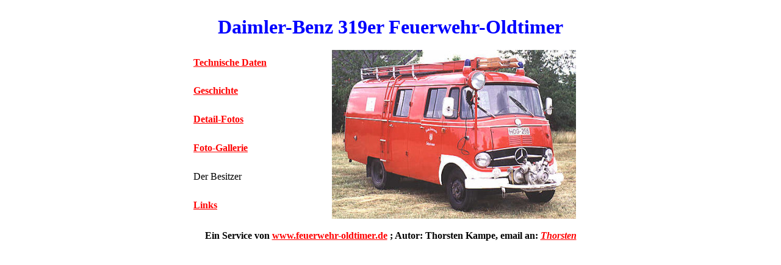

--- FILE ---
content_type: text/html
request_url: http://319er-feuerwehr.de/index.htm
body_size: 881
content:
<!--AUTOR: Thorsten Kampe, ab Netscape Navigator 3.0 -->
<!--28.09.2004-->
<HTML>
<HEAD>
 <TITLE>Daimler-Benz Feuerwehroldtimer von Thorsten Kampe</TITLE>
  <meta name="description" content="Daimler-Benz Feuerwehroldtimer von Thorsten Kampe">
  <meta name="author" content="Thorsten Kampe">
  <meta name="keywords" content="Feuerwehroldtimer,Mercedes,L319,LF408,LF319,L408,LF8TS,Daimler,Oldtimer
	L�schfahrzeug,L�schgruppenfahrzeug,Feuerwehr,Hofgeismar,Historisch">
</HEAD>

<body BGCOLOR="#FFFFFF" LINK="#FF0000" VLINK="#FF0000" alink="#0000BF">

<!--------------------- Begruessungstext ------------------------->
<div align=center>
<!------------------------- Einleitung -------------------------->
<TABLE width=760 border=0>
 <TR>
  <TD colspan=3>
  	<font color=red size=1><b>&nbsp;</b></font></TD>
 </TR>
 <TR>
  <TD colspan=3 align="center">
  	<font color=blue size=6><b>Daimler-Benz 319er Feuerwehr-Oldtimer</b></font></TD>
 </TR>
 <TR>
   <TD colspan=3>
   	<font color=red size=1><b>&nbsp;</b></font></TD>
 </TR>
 <TR>
  <TD width=50 rowspan=6><IMG SRC="./foto/blind.gif" alt="" width=50 height=10></TD>
  <TD width=150><font size=3><B><A HREF="./daten.htm">Technische Daten</A></B></font></TD>
  <TD rowspan=6 align=center>
  	<IMG SRC="./foto/lf8ts.jpg" ALT="Mercedes LF 408 LF8-TS" width=400 height=277>
  </TD>
 </TR>
 <TR>
  <TD><font size=3><B><A HREF="./geschichte.htm">Geschichte</A></B></font></TD>
 </TR>
 <TR>
  <TD><font size=3><B><A Href="./detail.htm">Detail-Fotos</A></B></font></TD>
 </TR>
 <TR>
  <TD><font size=3><B><A HREF="./gallerie.htm">Foto-Gallerie</A></B></font></TD>
 </TR>
 <TR>
  <TD>Der Besitzer</TD>
 </TR>
 <TR>
  <TD><font size=3><B><A HREF="./links.htm">Links</A></B></font></TD>
 </TR>
 <TR>
  <TD colspan=3>
  	<font color=red size=1><b>&nbsp;</b></font></TD>
 </TR>
 <TR>
  <TD colspan=3 align=center>
  	<font size=3><b>
  	Ein Service von <A HREF="http://www.feuerwehr-oldtimer.de" target="_blank">
  	www.feuerwehr-oldtimer.de</A> ; Autor: Thorsten Kampe, email an:
  	<A HREF="mailto:tkampe@gmx.de">
	<EM>Thorsten</EM></A></b></font></TD>
 </TR>
 <TR>
  <TD colspan=3>
  	<font color=red size=1><b>&nbsp;</b></font></TD>
 </TR>
</TABLE>
</DIV>
</BODY></HTML>



